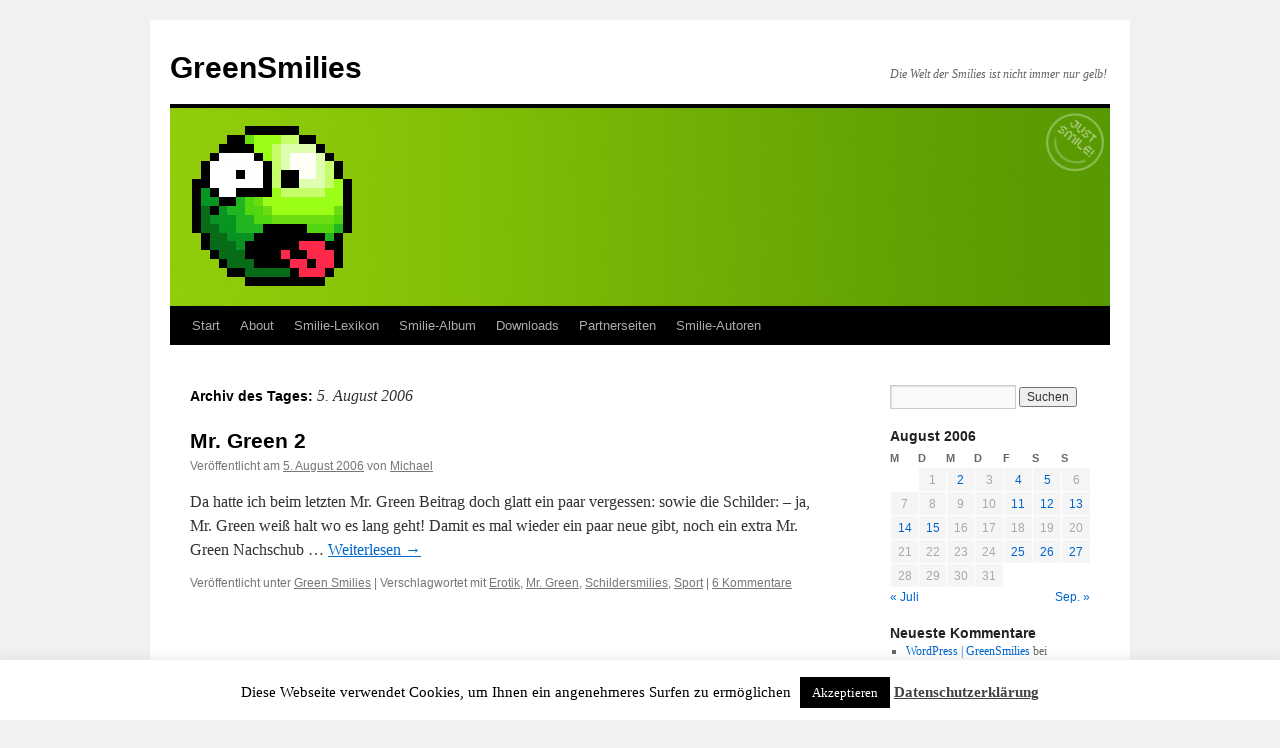

--- FILE ---
content_type: text/html; charset=UTF-8
request_url: https://www.greensmilies.com/2006/08/05/
body_size: 10751
content:
<!DOCTYPE html>
<html lang="de">
<head>
<meta charset="UTF-8" />
<title>
05 | August | 2006 | GreenSmilies	</title>
<link rel="profile" href="https://gmpg.org/xfn/11" />
<link rel="stylesheet" type="text/css" media="all" href="https://www.greensmilies.com/wp-content/themes/twentyten/style.css?ver=20251202" />
<link rel="pingback" href="https://www.greensmilies.com/xmlrpc.php">
<meta name='robots' content='max-image-preview:large' />
<link rel="alternate" type="application/rss+xml" title="GreenSmilies &raquo; Feed" href="https://www.greensmilies.com/feed/" />
<link rel="alternate" type="application/rss+xml" title="GreenSmilies &raquo; Kommentar-Feed" href="https://www.greensmilies.com/comments/feed/" />
<style id='wp-img-auto-sizes-contain-inline-css' type='text/css'>
img:is([sizes=auto i],[sizes^="auto," i]){contain-intrinsic-size:3000px 1500px}
/*# sourceURL=wp-img-auto-sizes-contain-inline-css */
</style>
<style id='wp-block-library-inline-css' type='text/css'>
:root{--wp-block-synced-color:#7a00df;--wp-block-synced-color--rgb:122,0,223;--wp-bound-block-color:var(--wp-block-synced-color);--wp-editor-canvas-background:#ddd;--wp-admin-theme-color:#007cba;--wp-admin-theme-color--rgb:0,124,186;--wp-admin-theme-color-darker-10:#006ba1;--wp-admin-theme-color-darker-10--rgb:0,107,160.5;--wp-admin-theme-color-darker-20:#005a87;--wp-admin-theme-color-darker-20--rgb:0,90,135;--wp-admin-border-width-focus:2px}@media (min-resolution:192dpi){:root{--wp-admin-border-width-focus:1.5px}}.wp-element-button{cursor:pointer}:root .has-very-light-gray-background-color{background-color:#eee}:root .has-very-dark-gray-background-color{background-color:#313131}:root .has-very-light-gray-color{color:#eee}:root .has-very-dark-gray-color{color:#313131}:root .has-vivid-green-cyan-to-vivid-cyan-blue-gradient-background{background:linear-gradient(135deg,#00d084,#0693e3)}:root .has-purple-crush-gradient-background{background:linear-gradient(135deg,#34e2e4,#4721fb 50%,#ab1dfe)}:root .has-hazy-dawn-gradient-background{background:linear-gradient(135deg,#faaca8,#dad0ec)}:root .has-subdued-olive-gradient-background{background:linear-gradient(135deg,#fafae1,#67a671)}:root .has-atomic-cream-gradient-background{background:linear-gradient(135deg,#fdd79a,#004a59)}:root .has-nightshade-gradient-background{background:linear-gradient(135deg,#330968,#31cdcf)}:root .has-midnight-gradient-background{background:linear-gradient(135deg,#020381,#2874fc)}:root{--wp--preset--font-size--normal:16px;--wp--preset--font-size--huge:42px}.has-regular-font-size{font-size:1em}.has-larger-font-size{font-size:2.625em}.has-normal-font-size{font-size:var(--wp--preset--font-size--normal)}.has-huge-font-size{font-size:var(--wp--preset--font-size--huge)}.has-text-align-center{text-align:center}.has-text-align-left{text-align:left}.has-text-align-right{text-align:right}.has-fit-text{white-space:nowrap!important}#end-resizable-editor-section{display:none}.aligncenter{clear:both}.items-justified-left{justify-content:flex-start}.items-justified-center{justify-content:center}.items-justified-right{justify-content:flex-end}.items-justified-space-between{justify-content:space-between}.screen-reader-text{border:0;clip-path:inset(50%);height:1px;margin:-1px;overflow:hidden;padding:0;position:absolute;width:1px;word-wrap:normal!important}.screen-reader-text:focus{background-color:#ddd;clip-path:none;color:#444;display:block;font-size:1em;height:auto;left:5px;line-height:normal;padding:15px 23px 14px;text-decoration:none;top:5px;width:auto;z-index:100000}html :where(.has-border-color){border-style:solid}html :where([style*=border-top-color]){border-top-style:solid}html :where([style*=border-right-color]){border-right-style:solid}html :where([style*=border-bottom-color]){border-bottom-style:solid}html :where([style*=border-left-color]){border-left-style:solid}html :where([style*=border-width]){border-style:solid}html :where([style*=border-top-width]){border-top-style:solid}html :where([style*=border-right-width]){border-right-style:solid}html :where([style*=border-bottom-width]){border-bottom-style:solid}html :where([style*=border-left-width]){border-left-style:solid}html :where(img[class*=wp-image-]){height:auto;max-width:100%}:where(figure){margin:0 0 1em}html :where(.is-position-sticky){--wp-admin--admin-bar--position-offset:var(--wp-admin--admin-bar--height,0px)}@media screen and (max-width:600px){html :where(.is-position-sticky){--wp-admin--admin-bar--position-offset:0px}}

/*# sourceURL=wp-block-library-inline-css */
</style><style id='global-styles-inline-css' type='text/css'>
:root{--wp--preset--aspect-ratio--square: 1;--wp--preset--aspect-ratio--4-3: 4/3;--wp--preset--aspect-ratio--3-4: 3/4;--wp--preset--aspect-ratio--3-2: 3/2;--wp--preset--aspect-ratio--2-3: 2/3;--wp--preset--aspect-ratio--16-9: 16/9;--wp--preset--aspect-ratio--9-16: 9/16;--wp--preset--color--black: #000;--wp--preset--color--cyan-bluish-gray: #abb8c3;--wp--preset--color--white: #fff;--wp--preset--color--pale-pink: #f78da7;--wp--preset--color--vivid-red: #cf2e2e;--wp--preset--color--luminous-vivid-orange: #ff6900;--wp--preset--color--luminous-vivid-amber: #fcb900;--wp--preset--color--light-green-cyan: #7bdcb5;--wp--preset--color--vivid-green-cyan: #00d084;--wp--preset--color--pale-cyan-blue: #8ed1fc;--wp--preset--color--vivid-cyan-blue: #0693e3;--wp--preset--color--vivid-purple: #9b51e0;--wp--preset--color--blue: #0066cc;--wp--preset--color--medium-gray: #666;--wp--preset--color--light-gray: #f1f1f1;--wp--preset--gradient--vivid-cyan-blue-to-vivid-purple: linear-gradient(135deg,rgb(6,147,227) 0%,rgb(155,81,224) 100%);--wp--preset--gradient--light-green-cyan-to-vivid-green-cyan: linear-gradient(135deg,rgb(122,220,180) 0%,rgb(0,208,130) 100%);--wp--preset--gradient--luminous-vivid-amber-to-luminous-vivid-orange: linear-gradient(135deg,rgb(252,185,0) 0%,rgb(255,105,0) 100%);--wp--preset--gradient--luminous-vivid-orange-to-vivid-red: linear-gradient(135deg,rgb(255,105,0) 0%,rgb(207,46,46) 100%);--wp--preset--gradient--very-light-gray-to-cyan-bluish-gray: linear-gradient(135deg,rgb(238,238,238) 0%,rgb(169,184,195) 100%);--wp--preset--gradient--cool-to-warm-spectrum: linear-gradient(135deg,rgb(74,234,220) 0%,rgb(151,120,209) 20%,rgb(207,42,186) 40%,rgb(238,44,130) 60%,rgb(251,105,98) 80%,rgb(254,248,76) 100%);--wp--preset--gradient--blush-light-purple: linear-gradient(135deg,rgb(255,206,236) 0%,rgb(152,150,240) 100%);--wp--preset--gradient--blush-bordeaux: linear-gradient(135deg,rgb(254,205,165) 0%,rgb(254,45,45) 50%,rgb(107,0,62) 100%);--wp--preset--gradient--luminous-dusk: linear-gradient(135deg,rgb(255,203,112) 0%,rgb(199,81,192) 50%,rgb(65,88,208) 100%);--wp--preset--gradient--pale-ocean: linear-gradient(135deg,rgb(255,245,203) 0%,rgb(182,227,212) 50%,rgb(51,167,181) 100%);--wp--preset--gradient--electric-grass: linear-gradient(135deg,rgb(202,248,128) 0%,rgb(113,206,126) 100%);--wp--preset--gradient--midnight: linear-gradient(135deg,rgb(2,3,129) 0%,rgb(40,116,252) 100%);--wp--preset--font-size--small: 13px;--wp--preset--font-size--medium: 20px;--wp--preset--font-size--large: 36px;--wp--preset--font-size--x-large: 42px;--wp--preset--spacing--20: 0.44rem;--wp--preset--spacing--30: 0.67rem;--wp--preset--spacing--40: 1rem;--wp--preset--spacing--50: 1.5rem;--wp--preset--spacing--60: 2.25rem;--wp--preset--spacing--70: 3.38rem;--wp--preset--spacing--80: 5.06rem;--wp--preset--shadow--natural: 6px 6px 9px rgba(0, 0, 0, 0.2);--wp--preset--shadow--deep: 12px 12px 50px rgba(0, 0, 0, 0.4);--wp--preset--shadow--sharp: 6px 6px 0px rgba(0, 0, 0, 0.2);--wp--preset--shadow--outlined: 6px 6px 0px -3px rgb(255, 255, 255), 6px 6px rgb(0, 0, 0);--wp--preset--shadow--crisp: 6px 6px 0px rgb(0, 0, 0);}:where(.is-layout-flex){gap: 0.5em;}:where(.is-layout-grid){gap: 0.5em;}body .is-layout-flex{display: flex;}.is-layout-flex{flex-wrap: wrap;align-items: center;}.is-layout-flex > :is(*, div){margin: 0;}body .is-layout-grid{display: grid;}.is-layout-grid > :is(*, div){margin: 0;}:where(.wp-block-columns.is-layout-flex){gap: 2em;}:where(.wp-block-columns.is-layout-grid){gap: 2em;}:where(.wp-block-post-template.is-layout-flex){gap: 1.25em;}:where(.wp-block-post-template.is-layout-grid){gap: 1.25em;}.has-black-color{color: var(--wp--preset--color--black) !important;}.has-cyan-bluish-gray-color{color: var(--wp--preset--color--cyan-bluish-gray) !important;}.has-white-color{color: var(--wp--preset--color--white) !important;}.has-pale-pink-color{color: var(--wp--preset--color--pale-pink) !important;}.has-vivid-red-color{color: var(--wp--preset--color--vivid-red) !important;}.has-luminous-vivid-orange-color{color: var(--wp--preset--color--luminous-vivid-orange) !important;}.has-luminous-vivid-amber-color{color: var(--wp--preset--color--luminous-vivid-amber) !important;}.has-light-green-cyan-color{color: var(--wp--preset--color--light-green-cyan) !important;}.has-vivid-green-cyan-color{color: var(--wp--preset--color--vivid-green-cyan) !important;}.has-pale-cyan-blue-color{color: var(--wp--preset--color--pale-cyan-blue) !important;}.has-vivid-cyan-blue-color{color: var(--wp--preset--color--vivid-cyan-blue) !important;}.has-vivid-purple-color{color: var(--wp--preset--color--vivid-purple) !important;}.has-black-background-color{background-color: var(--wp--preset--color--black) !important;}.has-cyan-bluish-gray-background-color{background-color: var(--wp--preset--color--cyan-bluish-gray) !important;}.has-white-background-color{background-color: var(--wp--preset--color--white) !important;}.has-pale-pink-background-color{background-color: var(--wp--preset--color--pale-pink) !important;}.has-vivid-red-background-color{background-color: var(--wp--preset--color--vivid-red) !important;}.has-luminous-vivid-orange-background-color{background-color: var(--wp--preset--color--luminous-vivid-orange) !important;}.has-luminous-vivid-amber-background-color{background-color: var(--wp--preset--color--luminous-vivid-amber) !important;}.has-light-green-cyan-background-color{background-color: var(--wp--preset--color--light-green-cyan) !important;}.has-vivid-green-cyan-background-color{background-color: var(--wp--preset--color--vivid-green-cyan) !important;}.has-pale-cyan-blue-background-color{background-color: var(--wp--preset--color--pale-cyan-blue) !important;}.has-vivid-cyan-blue-background-color{background-color: var(--wp--preset--color--vivid-cyan-blue) !important;}.has-vivid-purple-background-color{background-color: var(--wp--preset--color--vivid-purple) !important;}.has-black-border-color{border-color: var(--wp--preset--color--black) !important;}.has-cyan-bluish-gray-border-color{border-color: var(--wp--preset--color--cyan-bluish-gray) !important;}.has-white-border-color{border-color: var(--wp--preset--color--white) !important;}.has-pale-pink-border-color{border-color: var(--wp--preset--color--pale-pink) !important;}.has-vivid-red-border-color{border-color: var(--wp--preset--color--vivid-red) !important;}.has-luminous-vivid-orange-border-color{border-color: var(--wp--preset--color--luminous-vivid-orange) !important;}.has-luminous-vivid-amber-border-color{border-color: var(--wp--preset--color--luminous-vivid-amber) !important;}.has-light-green-cyan-border-color{border-color: var(--wp--preset--color--light-green-cyan) !important;}.has-vivid-green-cyan-border-color{border-color: var(--wp--preset--color--vivid-green-cyan) !important;}.has-pale-cyan-blue-border-color{border-color: var(--wp--preset--color--pale-cyan-blue) !important;}.has-vivid-cyan-blue-border-color{border-color: var(--wp--preset--color--vivid-cyan-blue) !important;}.has-vivid-purple-border-color{border-color: var(--wp--preset--color--vivid-purple) !important;}.has-vivid-cyan-blue-to-vivid-purple-gradient-background{background: var(--wp--preset--gradient--vivid-cyan-blue-to-vivid-purple) !important;}.has-light-green-cyan-to-vivid-green-cyan-gradient-background{background: var(--wp--preset--gradient--light-green-cyan-to-vivid-green-cyan) !important;}.has-luminous-vivid-amber-to-luminous-vivid-orange-gradient-background{background: var(--wp--preset--gradient--luminous-vivid-amber-to-luminous-vivid-orange) !important;}.has-luminous-vivid-orange-to-vivid-red-gradient-background{background: var(--wp--preset--gradient--luminous-vivid-orange-to-vivid-red) !important;}.has-very-light-gray-to-cyan-bluish-gray-gradient-background{background: var(--wp--preset--gradient--very-light-gray-to-cyan-bluish-gray) !important;}.has-cool-to-warm-spectrum-gradient-background{background: var(--wp--preset--gradient--cool-to-warm-spectrum) !important;}.has-blush-light-purple-gradient-background{background: var(--wp--preset--gradient--blush-light-purple) !important;}.has-blush-bordeaux-gradient-background{background: var(--wp--preset--gradient--blush-bordeaux) !important;}.has-luminous-dusk-gradient-background{background: var(--wp--preset--gradient--luminous-dusk) !important;}.has-pale-ocean-gradient-background{background: var(--wp--preset--gradient--pale-ocean) !important;}.has-electric-grass-gradient-background{background: var(--wp--preset--gradient--electric-grass) !important;}.has-midnight-gradient-background{background: var(--wp--preset--gradient--midnight) !important;}.has-small-font-size{font-size: var(--wp--preset--font-size--small) !important;}.has-medium-font-size{font-size: var(--wp--preset--font-size--medium) !important;}.has-large-font-size{font-size: var(--wp--preset--font-size--large) !important;}.has-x-large-font-size{font-size: var(--wp--preset--font-size--x-large) !important;}
/*# sourceURL=global-styles-inline-css */
</style>

<style id='classic-theme-styles-inline-css' type='text/css'>
/*! This file is auto-generated */
.wp-block-button__link{color:#fff;background-color:#32373c;border-radius:9999px;box-shadow:none;text-decoration:none;padding:calc(.667em + 2px) calc(1.333em + 2px);font-size:1.125em}.wp-block-file__button{background:#32373c;color:#fff;text-decoration:none}
/*# sourceURL=/wp-includes/css/classic-themes.min.css */
</style>
<link rel='stylesheet' id='cookie-law-info-css' href='https://www.greensmilies.com/wp-content/plugins/cookie-law-info/legacy/public/css/cookie-law-info-public.css?ver=3.3.9.1' type='text/css' media='all' />
<link rel='stylesheet' id='cookie-law-info-gdpr-css' href='https://www.greensmilies.com/wp-content/plugins/cookie-law-info/legacy/public/css/cookie-law-info-gdpr.css?ver=3.3.9.1' type='text/css' media='all' />
<link rel='stylesheet' id='twentyten-block-style-css' href='https://www.greensmilies.com/wp-content/themes/twentyten/blocks.css?ver=20250220' type='text/css' media='all' />
<script type="text/javascript" src="https://www.greensmilies.com/wp-includes/js/jquery/jquery.min.js?ver=3.7.1" id="jquery-core-js"></script>
<script type="text/javascript" src="https://www.greensmilies.com/wp-includes/js/jquery/jquery-migrate.min.js?ver=3.4.1" id="jquery-migrate-js"></script>
<script type="text/javascript" id="cookie-law-info-js-extra">
/* <![CDATA[ */
var Cli_Data = {"nn_cookie_ids":[],"cookielist":[],"non_necessary_cookies":[],"ccpaEnabled":"","ccpaRegionBased":"","ccpaBarEnabled":"","strictlyEnabled":["necessary","obligatoire"],"ccpaType":"gdpr","js_blocking":"","custom_integration":"","triggerDomRefresh":"","secure_cookies":""};
var cli_cookiebar_settings = {"animate_speed_hide":"500","animate_speed_show":"500","background":"#fff","border":"#444","border_on":"","button_1_button_colour":"#000","button_1_button_hover":"#000000","button_1_link_colour":"#fff","button_1_as_button":"1","button_1_new_win":"","button_2_button_colour":"#333","button_2_button_hover":"#292929","button_2_link_colour":"#444","button_2_as_button":"","button_2_hidebar":"","button_3_button_colour":"#000","button_3_button_hover":"#000000","button_3_link_colour":"#fff","button_3_as_button":"1","button_3_new_win":"","button_4_button_colour":"#000","button_4_button_hover":"#000000","button_4_link_colour":"#fff","button_4_as_button":"1","button_7_button_colour":"#61a229","button_7_button_hover":"#4e8221","button_7_link_colour":"#fff","button_7_as_button":"1","button_7_new_win":"","font_family":"inherit","header_fix":"","notify_animate_hide":"1","notify_animate_show":"","notify_div_id":"#cookie-law-info-bar","notify_position_horizontal":"right","notify_position_vertical":"bottom","scroll_close":"","scroll_close_reload":"","accept_close_reload":"","reject_close_reload":"","showagain_tab":"","showagain_background":"#fff","showagain_border":"#000","showagain_div_id":"#cookie-law-info-again","showagain_x_position":"100px","text":"#000","show_once_yn":"","show_once":"10000","logging_on":"","as_popup":"","popup_overlay":"1","bar_heading_text":"","cookie_bar_as":"banner","popup_showagain_position":"bottom-right","widget_position":"left"};
var log_object = {"ajax_url":"https://www.greensmilies.com/wp-admin/admin-ajax.php"};
//# sourceURL=cookie-law-info-js-extra
/* ]]> */
</script>
<script type="text/javascript" src="https://www.greensmilies.com/wp-content/plugins/cookie-law-info/legacy/public/js/cookie-law-info-public.js?ver=3.3.9.1" id="cookie-law-info-js"></script>
<link rel="https://api.w.org/" href="https://www.greensmilies.com/wp-json/" /><link rel="EditURI" type="application/rsd+xml" title="RSD" href="https://www.greensmilies.com/xmlrpc.php?rsd" />
<meta name="generator" content="WordPress 6.9" />
</head>

<body class="archive date wp-theme-twentyten">
<div id="wrapper" class="hfeed">
		<a href="#content" class="screen-reader-text skip-link">Zum Inhalt springen</a>
	<div id="header">
		<div id="masthead">
			<div id="branding" role="banner">
									<div id="site-title">
						<span>
							<a href="https://www.greensmilies.com/" rel="home" >GreenSmilies</a>
						</span>
					</div>
										<div id="site-description">Die Welt der Smilies ist nicht immer nur gelb!</div>
					<img src="https://www.greensmilies.com/wp-content/uploads/2015/11/greensmilies-header-10.jpg" width="940" height="198" alt="GreenSmilies" srcset="https://www.greensmilies.com/wp-content/uploads/2015/11/greensmilies-header-10.jpg 940w, https://www.greensmilies.com/wp-content/uploads/2015/11/greensmilies-header-10-300x63.jpg 300w" sizes="(max-width: 940px) 100vw, 940px" decoding="async" fetchpriority="high" />			</div><!-- #branding -->

			<div id="access" role="navigation">
				<div class="menu"><ul>
<li ><a href="https://www.greensmilies.com/">Start</a></li><li class="page_item page-item-559 page_item_has_children"><a href="https://www.greensmilies.com/about/">About</a>
<ul class='children'>
	<li class="page_item page-item-66"><a href="https://www.greensmilies.com/about/die-geschichte-der-smilies/">Die Geschichte der Smilies</a></li>
	<li class="page_item page-item-327"><a href="https://www.greensmilies.com/about/smilie-verfassung/">Smilie-Verfassung</a></li>
	<li class="page_item page-item-8"><a href="https://www.greensmilies.com/about/kontakt/">Impressum</a></li>
	<li class="page_item page-item-274"><a href="https://www.greensmilies.com/about/datenschutzerklaerung/">Datenschutzerklärung</a></li>
</ul>
</li>
<li class="page_item page-item-104"><a href="https://www.greensmilies.com/smilie-lexikon/">Smilie-Lexikon</a></li>
<li class="page_item page-item-160 page_item_has_children"><a href="https://www.greensmilies.com/smilie-album/">Smilie-Album</a>
<ul class='children'>
	<li class="page_item page-item-476"><a href="https://www.greensmilies.com/smilie-album/hilfe-zum-smilie-album/">Hilfe zum Smilie-Album</a></li>
	<li class="page_item page-item-530"><a href="https://www.greensmilies.com/smilie-album/alien-smilies/">Aliens</a></li>
	<li class="page_item page-item-531"><a href="https://www.greensmilies.com/smilie-album/angst-schock-skepsis-smilies/">Angst, Schock und Skepsis</a></li>
	<li class="page_item page-item-1163"><a href="https://www.greensmilies.com/smilie-album/berufe-smilies/">Berufe</a></li>
	<li class="page_item page-item-532"><a href="https://www.greensmilies.com/smilie-album/bildungs-smilies/">Bildung</a></li>
	<li class="page_item page-item-533"><a href="https://www.greensmilies.com/smilie-album/brutal-waffen-smilies/">Brutal &#038; Waffen</a></li>
	<li class="page_item page-item-956"><a href="https://www.greensmilies.com/smilie-album/business-smilies/">Business</a></li>
	<li class="page_item page-item-534"><a href="https://www.greensmilies.com/smilie-album/coole-smilies/">Cool</a></li>
	<li class="page_item page-item-1284"><a href="https://www.greensmilies.com/smilie-album/cowboy-smilies/">Cowboys</a></li>
	<li class="page_item page-item-439"><a href="https://www.greensmilies.com/smilie-album/diablo-smilies/">Diablo</a></li>
	<li class="page_item page-item-535"><a href="https://www.greensmilies.com/smilie-album/engel-teufel-smilies/">Engel &#038; Teufel</a></li>
	<li class="page_item page-item-536"><a href="https://www.greensmilies.com/smilie-album/essen-trinken-smilies/">Essen &#038; Trinken</a></li>
	<li class="page_item page-item-537"><a href="https://www.greensmilies.com/smilie-album/familie-smilies/">Familie</a></li>
	<li class="page_item page-item-595"><a href="https://www.greensmilies.com/smilie-album/fies-boese-gemein-tot-smilies/">Fies, böse, gemein und tot</a></li>
	<li class="page_item page-item-538"><a href="https://www.greensmilies.com/smilie-album/gesichter-nationen-smilies/">Gesichter &#038; Nationen</a></li>
	<li class="page_item page-item-539"><a href="https://www.greensmilies.com/smilie-album/gesundheit-smilies/">Gesundheit</a></li>
	<li class="page_item page-item-161"><a href="https://www.greensmilies.com/smilie-album/guild-wars-smilies/">Guild Wars</a></li>
	<li class="page_item page-item-2393"><a href="https://www.greensmilies.com/smilie-album/hallo-tschuess-abschied-smilies/">Hallo &#038; Tschüß</a></li>
	<li class="page_item page-item-540"><a href="https://www.greensmilies.com/smilie-album/halloween-smilies/">Halloween</a></li>
	<li class="page_item page-item-1070"><a href="https://www.greensmilies.com/smilie-album/haushalt-garten-smilies/">Haushalt &#038; Garten</a></li>
	<li class="page_item page-item-541"><a href="https://www.greensmilies.com/smilie-album/huepfende-smilies/">Hüpfend</a></li>
	<li class="page_item page-item-1276"><a href="https://www.greensmilies.com/smilie-album/indianer-smilies/">Indianer</a></li>
	<li class="page_item page-item-542"><a href="https://www.greensmilies.com/smilie-album/internet-computer-smilies/">Internet &#038; Computer</a></li>
	<li class="page_item page-item-544"><a href="https://www.greensmilies.com/smilie-album/ja-oder-nein-smilies/">Ja oder Nein?</a></li>
	<li class="page_item page-item-1290"><a href="https://www.greensmilies.com/smilie-album/kilroy-smileys/">Kilroy</a></li>
	<li class="page_item page-item-957"><a href="https://www.greensmilies.com/smilie-album/kunst-smilies/">Kunst</a></li>
	<li class="page_item page-item-543"><a href="https://www.greensmilies.com/smilie-album/lachend-froehlich-smilies/">Lachend &#038; Fröhlich</a></li>
	<li class="page_item page-item-545"><a href="https://www.greensmilies.com/smilie-album/liebe-erotik-sex-smilies/">Liebe, Erotik &#038; Sex</a></li>
	<li class="page_item page-item-546"><a href="https://www.greensmilies.com/smilie-album/mrgreen-smilies/">Mr. Green</a></li>
	<li class="page_item page-item-596"><a href="https://www.greensmilies.com/smilie-album/muede-still-smilies/">Müde, Still</a></li>
	<li class="page_item page-item-597"><a href="https://www.greensmilies.com/smilie-album/musik-smilies/">Musik</a></li>
	<li class="page_item page-item-547"><a href="https://www.greensmilies.com/smilie-album/mythologie-smilies/">Mythologie</a></li>
	<li class="page_item page-item-598"><a href="https://www.greensmilies.com/smilie-album/ostern-smilies/">Ostern</a></li>
	<li class="page_item page-item-1361"><a href="https://www.greensmilies.com/smilie-album/pacman-frisst-favicon-smilies/">Pacman frisst Favicon</a></li>
	<li class="page_item page-item-548"><a href="https://www.greensmilies.com/smilie-album/party-smilies/">Party</a></li>
	<li class="page_item page-item-719"><a href="https://www.greensmilies.com/smilie-album/piraten-smilies/">Piraten</a></li>
	<li class="page_item page-item-599"><a href="https://www.greensmilies.com/smilie-album/ritter-koenige-prinzessinnen-smilies/">Ritter &#038; Könige</a></li>
	<li class="page_item page-item-471 page_item_has_children"><a href="https://www.greensmilies.com/smilie-album/schildersmilies/">Schildersmilies</a>
	<ul class='children'>
		<li class="page_item page-item-440"><a href="https://www.greensmilies.com/smilie-album/schildersmilies/buchstaben-smilies/">Buchstaben</a></li>
		<li class="page_item page-item-2225"><a href="https://www.greensmilies.com/smilie-album/schildersmilies/buttons-banner-smilies/">Buttons &#038; Banner Smilies</a></li>
		<li class="page_item page-item-1133"><a href="https://www.greensmilies.com/smilie-album/schildersmilies/fahnen-flaggen-laender-smilies/">Fahnen, Flaggen &#038; Länder</a></li>
		<li class="page_item page-item-679"><a href="https://www.greensmilies.com/smilie-album/schildersmilies/geburtstag-spezial-schildersmilies/">Geburtstag Spezial</a></li>
		<li class="page_item page-item-2196"><a href="https://www.greensmilies.com/smilie-album/schildersmilies/schildwedler-smilies/">Schildwedler-Smilies</a></li>
		<li class="page_item page-item-2195"><a href="https://www.greensmilies.com/smilie-album/schildersmilies/sprechblasen-smilies/">Sprechblasen-Smilies</a></li>
		<li class="page_item page-item-678"><a href="https://www.greensmilies.com/smilie-album/schildersmilies/feedicon-smilies/">Feedicons</a></li>
	</ul>
</li>
	<li class="page_item page-item-600"><a href="https://www.greensmilies.com/smilie-album/silvester-neujahr-smilies/">Silvester</a></li>
	<li class="page_item page-item-601"><a href="https://www.greensmilies.com/smilie-album/smilie-ansammlungen/">Smilie-Ansammlungen</a></li>
	<li class="page_item page-item-549"><a href="https://www.greensmilies.com/smilie-album/smilie-geschenke/">Smilie-Geschenke</a></li>
	<li class="page_item page-item-602"><a href="https://www.greensmilies.com/smilie-album/smilinas/">Smilinas</a></li>
	<li class="page_item page-item-550"><a href="https://www.greensmilies.com/smilie-album/sonstige-smilies/">Sonstiges</a></li>
	<li class="page_item page-item-551"><a href="https://www.greensmilies.com/smilie-album/sport-smilies/">Sport</a></li>
	<li class="page_item page-item-552"><a href="https://www.greensmilies.com/smilie-album/stars-sternchen-smilies/">Stars &#038; Sternchen</a></li>
	<li class="page_item page-item-1277"><a href="https://www.greensmilies.com/smilie-album/sternzeichen-smilies/">Sternzeichen</a></li>
	<li class="page_item page-item-470"><a href="https://www.greensmilies.com/smilie-album/technik-smilies/">Technik</a></li>
	<li class="page_item page-item-553"><a href="https://www.greensmilies.com/smilie-album/tiere-natur-smilies/">Tiere &#038; Natur</a></li>
	<li class="page_item page-item-554"><a href="https://www.greensmilies.com/smilie-album/traurig-schuechtern-smilies/">Traurig, schüchtern&#8230;</a></li>
	<li class="page_item page-item-603"><a href="https://www.greensmilies.com/smilie-album/ugly-uglys-smilies/">Uglys</a></li>
	<li class="page_item page-item-604"><a href="https://www.greensmilies.com/smilie-album/urlaub-freizeit-smilies/">Urlaub</a></li>
	<li class="page_item page-item-952 page_item_has_children"><a href="https://www.greensmilies.com/smilie-album/user-smilies/">User-Smilies</a>
	<ul class='children'>
		<li class="page_item page-item-2014"><a href="https://www.greensmilies.com/smilie-album/user-smilies/smilies-by-eazy/">Smilies by EaZy</a></li>
		<li class="page_item page-item-2016"><a href="https://www.greensmilies.com/smilie-album/user-smilies/smilies-by-fips/">Smilies by Fips</a></li>
		<li class="page_item page-item-2017"><a href="https://www.greensmilies.com/smilie-album/user-smilies/smilies-by-freddus/">Smilies by Freddus</a></li>
		<li class="page_item page-item-2018"><a href="https://www.greensmilies.com/smilie-album/user-smilies/smilies-by-mttao/">Smilies by Mttao</a></li>
		<li class="page_item page-item-2019"><a href="https://www.greensmilies.com/smilie-album/user-smilies/smilies-by-sebastian/">Smilies by Sebastian</a></li>
	</ul>
</li>
	<li class="page_item page-item-555"><a href="https://www.greensmilies.com/smilie-album/verrueckt-irre-smilies/">Verrückt, irre,&#8230;</a></li>
	<li class="page_item page-item-556"><a href="https://www.greensmilies.com/smilie-album/weihnachten-smilies/">Weihnachten</a></li>
	<li class="page_item page-item-557"><a href="https://www.greensmilies.com/smilie-album/wetter-smilies/">Wetter</a></li>
</ul>
</li>
<li class="page_item page-item-9"><a href="https://www.greensmilies.com/downloads/">Downloads</a></li>
<li class="page_item page-item-90"><a href="https://www.greensmilies.com/partnerseiten/">Partnerseiten</a></li>
<li class="page_item page-item-922 page_item_has_children"><a href="https://www.greensmilies.com/smilie-autoren/">Smilie-Autoren</a>
<ul class='children'>
	<li class="page_item page-item-976"><a href="https://www.greensmilies.com/smilie-autoren/aiwan/">Aiwan</a></li>
	<li class="page_item page-item-1031"><a href="https://www.greensmilies.com/smilie-autoren/bibi/">Bibi</a></li>
	<li class="page_item page-item-1028"><a href="https://www.greensmilies.com/smilie-autoren/charly/">Charly</a></li>
	<li class="page_item page-item-1026"><a href="https://www.greensmilies.com/smilie-autoren/comino/">Comino</a></li>
	<li class="page_item page-item-977"><a href="https://www.greensmilies.com/smilie-autoren/connie/">Connie</a></li>
	<li class="page_item page-item-978"><a href="https://www.greensmilies.com/smilie-autoren/dooya/">Dooya</a></li>
	<li class="page_item page-item-1015"><a href="https://www.greensmilies.com/smilie-autoren/elffy/">Elffy</a></li>
	<li class="page_item page-item-980"><a href="https://www.greensmilies.com/smilie-autoren/erni/">Erni</a></li>
	<li class="page_item page-item-1143"><a href="https://www.greensmilies.com/smilie-autoren/fool/">Fool</a></li>
	<li class="page_item page-item-1495"><a href="https://www.greensmilies.com/smilie-autoren/freddus/">Freddus</a></li>
	<li class="page_item page-item-979"><a href="https://www.greensmilies.com/smilie-autoren/just-cuz/">Just Cuz</a></li>
	<li class="page_item page-item-1476"><a href="https://www.greensmilies.com/smilie-autoren/klopferlinchen/">Klopferlinchen</a></li>
	<li class="page_item page-item-1009"><a href="https://www.greensmilies.com/smilie-autoren/laie/">Laie</a></li>
	<li class="page_item page-item-1474"><a href="https://www.greensmilies.com/smilie-autoren/long-tom/">Long Tom</a></li>
	<li class="page_item page-item-1489"><a href="https://www.greensmilies.com/smilie-autoren/mazeguy/">Mazeguy</a></li>
	<li class="page_item page-item-1496"><a href="https://www.greensmilies.com/smilie-autoren/mttao/">Mttao</a></li>
	<li class="page_item page-item-1808"><a href="https://www.greensmilies.com/smilie-autoren/nadine/">Nadine</a></li>
	<li class="page_item page-item-1005"><a href="https://www.greensmilies.com/smilie-autoren/snoozer/">snoozer</a></li>
	<li class="page_item page-item-1492"><a href="https://www.greensmilies.com/smilie-autoren/thomas12/">Thomas12</a></li>
	<li class="page_item page-item-1012"><a href="https://www.greensmilies.com/smilie-autoren/viannen/">Viannen</a></li>
	<li class="page_item page-item-1002"><a href="https://www.greensmilies.com/smilie-autoren/vishenka/">ViShenk@</a></li>
</ul>
</li>
</ul></div>
			</div><!-- #access -->
		</div><!-- #masthead -->
	</div><!-- #header -->

	<div id="main">

		<div id="container">
			<div id="content" role="main">


			<h1 class="page-title">
			Archiv des Tages: <span>5. August 2006</span>			</h1>





	
			<div id="post-102" class="post-102 post type-post status-publish format-standard hentry category-green-smilies tag-erotik tag-mr-green tag-schildersmilies tag-sport">
			<h2 class="entry-title"><a href="https://www.greensmilies.com/2006/08/05/mr-green-2/" rel="bookmark">Mr. Green 2</a></h2>

			<div class="entry-meta">
				<span class="meta-prep meta-prep-author">Veröffentlicht am</span> <a href="https://www.greensmilies.com/2006/08/05/mr-green-2/" title="23:57" rel="bookmark"><span class="entry-date">5. August 2006</span></a> <span class="meta-sep">von</span> <span class="author vcard"><a class="url fn n" href="https://www.greensmilies.com/author/greensmilies/" title="Alle Beiträge von Michael anzeigen">Michael</a></span>			</div><!-- .entry-meta -->

					<div class="entry-summary">
				<p>Da hatte ich beim letzten Mr. Green Beitrag doch glatt ein paar vergessen: sowie die Schilder: &#8211; ja, Mr. Green weiß halt wo es lang geht! Damit es mal wieder ein paar neue gibt, noch ein extra Mr. Green Nachschub &hellip; <a href="https://www.greensmilies.com/2006/08/05/mr-green-2/">Weiterlesen <span class="meta-nav">&rarr;</span></a></p>
			</div><!-- .entry-summary -->
	
			<div class="entry-utility">
									<span class="cat-links">
						<span class="entry-utility-prep entry-utility-prep-cat-links">Veröffentlicht unter</span> <a href="https://www.greensmilies.com/category/green-smilies/" rel="category tag">Green Smilies</a>					</span>
					<span class="meta-sep">|</span>
				
								<span class="tag-links">
					<span class="entry-utility-prep entry-utility-prep-tag-links">Verschlagwortet mit</span> <a href="https://www.greensmilies.com/tag/erotik/" rel="tag">Erotik</a>, <a href="https://www.greensmilies.com/tag/mr-green/" rel="tag">Mr. Green</a>, <a href="https://www.greensmilies.com/tag/schildersmilies/" rel="tag">Schildersmilies</a>, <a href="https://www.greensmilies.com/tag/sport/" rel="tag">Sport</a>				</span>
				<span class="meta-sep">|</span>
				
				<span class="comments-link"><a href="https://www.greensmilies.com/2006/08/05/mr-green-2/#comments">6 Kommentare</a></span>

							</div><!-- .entry-utility -->
		</div><!-- #post-102 -->

		
	


			</div><!-- #content -->
		</div><!-- #container -->


		<div id="primary" class="widget-area" role="complementary">
			<ul class="xoxo">

<li id="search-2" class="widget-container widget_search"><form role="search" method="get" id="searchform" class="searchform" action="https://www.greensmilies.com/">
				<div>
					<label class="screen-reader-text" for="s">Suche nach:</label>
					<input type="text" value="" name="s" id="s" />
					<input type="submit" id="searchsubmit" value="Suchen" />
				</div>
			</form></li><li id="calendar-2" class="widget-container widget_calendar"><div id="calendar_wrap" class="calendar_wrap"><table id="wp-calendar" class="wp-calendar-table">
	<caption>August 2006</caption>
	<thead>
	<tr>
		<th scope="col" aria-label="Montag">M</th>
		<th scope="col" aria-label="Dienstag">D</th>
		<th scope="col" aria-label="Mittwoch">M</th>
		<th scope="col" aria-label="Donnerstag">D</th>
		<th scope="col" aria-label="Freitag">F</th>
		<th scope="col" aria-label="Samstag">S</th>
		<th scope="col" aria-label="Sonntag">S</th>
	</tr>
	</thead>
	<tbody>
	<tr>
		<td colspan="1" class="pad">&nbsp;</td><td>1</td><td><a href="https://www.greensmilies.com/2006/08/02/" aria-label="Beiträge veröffentlicht am 2. August 2006">2</a></td><td>3</td><td><a href="https://www.greensmilies.com/2006/08/04/" aria-label="Beiträge veröffentlicht am 4. August 2006">4</a></td><td><a href="https://www.greensmilies.com/2006/08/05/" aria-label="Beiträge veröffentlicht am 5. August 2006">5</a></td><td>6</td>
	</tr>
	<tr>
		<td>7</td><td>8</td><td>9</td><td>10</td><td><a href="https://www.greensmilies.com/2006/08/11/" aria-label="Beiträge veröffentlicht am 11. August 2006">11</a></td><td><a href="https://www.greensmilies.com/2006/08/12/" aria-label="Beiträge veröffentlicht am 12. August 2006">12</a></td><td><a href="https://www.greensmilies.com/2006/08/13/" aria-label="Beiträge veröffentlicht am 13. August 2006">13</a></td>
	</tr>
	<tr>
		<td><a href="https://www.greensmilies.com/2006/08/14/" aria-label="Beiträge veröffentlicht am 14. August 2006">14</a></td><td><a href="https://www.greensmilies.com/2006/08/15/" aria-label="Beiträge veröffentlicht am 15. August 2006">15</a></td><td>16</td><td>17</td><td>18</td><td>19</td><td>20</td>
	</tr>
	<tr>
		<td>21</td><td>22</td><td>23</td><td>24</td><td><a href="https://www.greensmilies.com/2006/08/25/" aria-label="Beiträge veröffentlicht am 25. August 2006">25</a></td><td><a href="https://www.greensmilies.com/2006/08/26/" aria-label="Beiträge veröffentlicht am 26. August 2006">26</a></td><td><a href="https://www.greensmilies.com/2006/08/27/" aria-label="Beiträge veröffentlicht am 27. August 2006">27</a></td>
	</tr>
	<tr>
		<td>28</td><td>29</td><td>30</td><td>31</td>
		<td class="pad" colspan="3">&nbsp;</td>
	</tr>
	</tbody>
	</table><nav aria-label="Vorherige und nächste Monate" class="wp-calendar-nav">
		<span class="wp-calendar-nav-prev"><a href="https://www.greensmilies.com/2006/07/">&laquo; Juli</a></span>
		<span class="pad">&nbsp;</span>
		<span class="wp-calendar-nav-next"><a href="https://www.greensmilies.com/2006/09/">Sep. &raquo;</a></span>
	</nav></div></li><li id="recent-comments-2" class="widget-container widget_recent_comments"><h3 class="widget-title">Neueste Kommentare</h3><ul id="recentcomments"><li class="recentcomments"><span class="comment-author-link"><a href="https://www.greensmilies.com/2025/12/09/ich-muss-hier-mal-sauber-machen-ii/" class="url" rel="ugc">WordPress | GreenSmilies</a></span> bei <a href="https://www.greensmilies.com/partnerseiten/comment-page-1/#comment-163097">Partnerseiten</a></li><li class="recentcomments"><span class="comment-author-link"><a href="https://www.greensmilies.com/2025/12/09/ich-muss-hier-mal-sauber-machen-ii/" class="url" rel="ugc">WordPress | GreenSmilies</a></span> bei <a href="https://www.greensmilies.com/downloads/comment-page-16/#comment-163096">Downloads</a></li><li class="recentcomments"><span class="comment-author-link"><a href="https://www.greensmilies.com" class="url" rel="ugc">Michael</a></span> bei <a href="https://www.greensmilies.com/partnerseiten/comment-page-1/#comment-163095">Partnerseiten</a></li><li class="recentcomments"><span class="comment-author-link"><a href="https://www.greensmilies.com" class="url" rel="ugc">Michael</a></span> bei <a href="https://www.greensmilies.com/downloads/comment-page-16/#comment-163094">Downloads</a></li><li class="recentcomments"><span class="comment-author-link"><a href="http://www.splitti.de" class="url" rel="ugc external nofollow">splitti</a></span> bei <a href="https://www.greensmilies.com/downloads/comment-page-16/#comment-162595">Downloads</a></li></ul></li><li id="categories-2" class="widget-container widget_categories"><h3 class="widget-title">Kategorien</h3>
			<ul>
					<li class="cat-item cat-item-2"><a href="https://www.greensmilies.com/category/allgemein/">Allgemeines</a>
</li>
	<li class="cat-item cat-item-3"><a href="https://www.greensmilies.com/category/diablo-smilies/">Diablo Smilies</a>
</li>
	<li class="cat-item cat-item-4"><a href="https://www.greensmilies.com/category/green-smilies/">Green Smilies</a>
</li>
	<li class="cat-item cat-item-5"><a href="https://www.greensmilies.com/category/green-smilies-extern/">Green Smilies extern</a>
</li>
	<li class="cat-item cat-item-6"><a href="https://www.greensmilies.com/category/green-smilies-intern/">Green Smilies intern</a>
</li>
	<li class="cat-item cat-item-7"><a href="https://www.greensmilies.com/category/guild-wars-smilies/">Guild Wars Smilies</a>
</li>
	<li class="cat-item cat-item-8"><a href="https://www.greensmilies.com/category/smilaxy/">Smilaxy</a>
</li>
	<li class="cat-item cat-item-9"><a href="https://www.greensmilies.com/category/wildlife-smileys/">Wildlife Smileys</a>
</li>
	<li class="cat-item cat-item-10"><a href="https://www.greensmilies.com/category/wordpress/">WordPress</a>
</li>
			</ul>

			</li><li id="nav_menu-2" class="widget-container widget_nav_menu"><h3 class="widget-title">Links</h3><div class="menu-links-container"><ul id="menu-links" class="menu"><li id="menu-item-2980" class="menu-item menu-item-type-custom menu-item-object-custom menu-item-2980"><a href="http://www.smilaxy.com">Smilaxy</a></li>
</ul></div></li>			</ul>
		</div><!-- #primary .widget-area -->

	</div><!-- #main -->

	<div id="footer" role="contentinfo">
		<div id="colophon">



			<div id="site-info">
				<a href="https://www.greensmilies.com/" rel="home">
					GreenSmilies				</a>
							</div><!-- #site-info -->

			<div id="site-generator">
								<a href="https://de.wordpress.org/" class="imprint" title="Eine semantische, persönliche Publikationsplattform">
					Mit Stolz präsentiert von WordPress.				</a>
			</div><!-- #site-generator -->

		</div><!-- #colophon -->
	</div><!-- #footer -->

</div><!-- #wrapper -->

<script type="speculationrules">
{"prefetch":[{"source":"document","where":{"and":[{"href_matches":"/*"},{"not":{"href_matches":["/wp-*.php","/wp-admin/*","/wp-content/uploads/*","/wp-content/*","/wp-content/plugins/*","/wp-content/themes/twentyten/*","/*\\?(.+)"]}},{"not":{"selector_matches":"a[rel~=\"nofollow\"]"}},{"not":{"selector_matches":".no-prefetch, .no-prefetch a"}}]},"eagerness":"conservative"}]}
</script>
<!--googleoff: all--><div id="cookie-law-info-bar" data-nosnippet="true"><span>Diese Webseite verwendet Cookies, um Ihnen ein angenehmeres Surfen zu ermöglichen <a role='button' data-cli_action="accept" id="cookie_action_close_header" class="medium cli-plugin-button cli-plugin-main-button cookie_action_close_header cli_action_button wt-cli-accept-btn">Akzeptieren</a> <a href="https://www.greensmilies.com/about/datenschutzerklaerung/" id="CONSTANT_OPEN_URL" target="_blank" class="cli-plugin-main-link">Datenschutzerklärung</a></span></div><div id="cookie-law-info-again" data-nosnippet="true"><span id="cookie_hdr_showagain">Datenschutzeklärung</span></div><div class="cli-modal" data-nosnippet="true" id="cliSettingsPopup" tabindex="-1" role="dialog" aria-labelledby="cliSettingsPopup" aria-hidden="true">
  <div class="cli-modal-dialog" role="document">
	<div class="cli-modal-content cli-bar-popup">
		  <button type="button" class="cli-modal-close" id="cliModalClose">
			<svg class="" viewBox="0 0 24 24"><path d="M19 6.41l-1.41-1.41-5.59 5.59-5.59-5.59-1.41 1.41 5.59 5.59-5.59 5.59 1.41 1.41 5.59-5.59 5.59 5.59 1.41-1.41-5.59-5.59z"></path><path d="M0 0h24v24h-24z" fill="none"></path></svg>
			<span class="wt-cli-sr-only">Schließen</span>
		  </button>
		  <div class="cli-modal-body">
			<div class="cli-container-fluid cli-tab-container">
	<div class="cli-row">
		<div class="cli-col-12 cli-align-items-stretch cli-px-0">
			<div class="cli-privacy-overview">
				<h4>Privacy Overview</h4>				<div class="cli-privacy-content">
					<div class="cli-privacy-content-text">This website uses cookies to improve your experience while you navigate through the website. Out of these, the cookies that are categorized as necessary are stored on your browser as they are essential for the working of basic functionalities of the website. We also use third-party cookies that help us analyze and understand how you use this website. These cookies will be stored in your browser only with your consent. You also have the option to opt-out of these cookies. But opting out of some of these cookies may affect your browsing experience.</div>
				</div>
				<a class="cli-privacy-readmore" aria-label="Mehr anzeigen" role="button" data-readmore-text="Mehr anzeigen" data-readless-text="Weniger anzeigen"></a>			</div>
		</div>
		<div class="cli-col-12 cli-align-items-stretch cli-px-0 cli-tab-section-container">
												<div class="cli-tab-section">
						<div class="cli-tab-header">
							<a role="button" tabindex="0" class="cli-nav-link cli-settings-mobile" data-target="necessary" data-toggle="cli-toggle-tab">
								Necessary							</a>
															<div class="wt-cli-necessary-checkbox">
									<input type="checkbox" class="cli-user-preference-checkbox"  id="wt-cli-checkbox-necessary" data-id="checkbox-necessary" checked="checked"  />
									<label class="form-check-label" for="wt-cli-checkbox-necessary">Necessary</label>
								</div>
								<span class="cli-necessary-caption">immer aktiv</span>
													</div>
						<div class="cli-tab-content">
							<div class="cli-tab-pane cli-fade" data-id="necessary">
								<div class="wt-cli-cookie-description">
									Necessary cookies are absolutely essential for the website to function properly. This category only includes cookies that ensures basic functionalities and security features of the website. These cookies do not store any personal information.								</div>
							</div>
						</div>
					</div>
																	<div class="cli-tab-section">
						<div class="cli-tab-header">
							<a role="button" tabindex="0" class="cli-nav-link cli-settings-mobile" data-target="non-necessary" data-toggle="cli-toggle-tab">
								Non-necessary							</a>
															<div class="cli-switch">
									<input type="checkbox" id="wt-cli-checkbox-non-necessary" class="cli-user-preference-checkbox"  data-id="checkbox-non-necessary" checked='checked' />
									<label for="wt-cli-checkbox-non-necessary" class="cli-slider" data-cli-enable="Aktiviert" data-cli-disable="Deaktiviert"><span class="wt-cli-sr-only">Non-necessary</span></label>
								</div>
													</div>
						<div class="cli-tab-content">
							<div class="cli-tab-pane cli-fade" data-id="non-necessary">
								<div class="wt-cli-cookie-description">
									Any cookies that may not be particularly necessary for the website to function and is used specifically to collect user personal data via analytics, ads, other embedded contents are termed as non-necessary cookies. It is mandatory to procure user consent prior to running these cookies on your website.								</div>
							</div>
						</div>
					</div>
										</div>
	</div>
</div>
		  </div>
		  <div class="cli-modal-footer">
			<div class="wt-cli-element cli-container-fluid cli-tab-container">
				<div class="cli-row">
					<div class="cli-col-12 cli-align-items-stretch cli-px-0">
						<div class="cli-tab-footer wt-cli-privacy-overview-actions">
						
															<a id="wt-cli-privacy-save-btn" role="button" tabindex="0" data-cli-action="accept" class="wt-cli-privacy-btn cli_setting_save_button wt-cli-privacy-accept-btn cli-btn">SPEICHERN &amp; AKZEPTIEREN</a>
													</div>
						
					</div>
				</div>
			</div>
		</div>
	</div>
  </div>
</div>
<div class="cli-modal-backdrop cli-fade cli-settings-overlay"></div>
<div class="cli-modal-backdrop cli-fade cli-popupbar-overlay"></div>
<!--googleon: all--></body>
</html>
